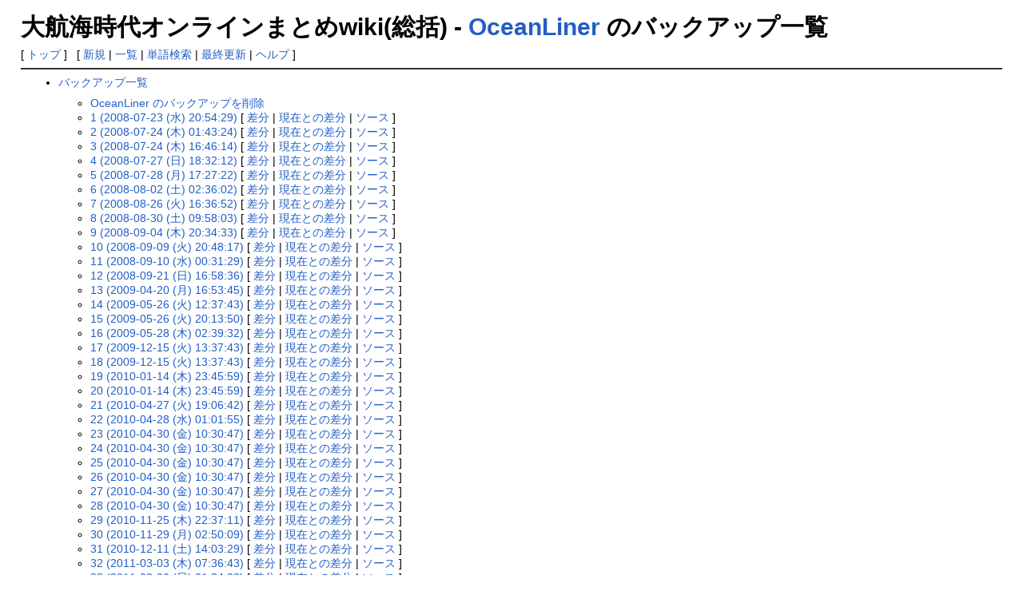

--- FILE ---
content_type: text/html; charset=EUC-JP
request_url: http://gvo.gamedb.info/wiki/?cmd=backup&page=OceanLiner
body_size: 24806
content:
<?xml version="1.0" encoding="EUC-JP" ?>
<!DOCTYPE html PUBLIC "-//W3C//DTD XHTML 1.1//EN" "http://www.w3.org/TR/xhtml11/DTD/xhtml11.dtd">
<html xmlns="http://www.w3.org/1999/xhtml" xml:lang="ja">
<head>
 <meta http-equiv="content-type" content="application/xhtml+xml; charset=EUC-JP" />
 <meta http-equiv="content-style-type" content="text/css" />
 <meta name="robots" content="NOINDEX,NOFOLLOW" />
 <meta name="keywords" content="大航海時代,攻略,大航海時代 Online,大航海時代online,大航海時代オンライン,KOEI,光栄,攻略,アイテム,情報,wiki,MMORPG,地図,アイテム,クエスト,交易品,生産,イベント,アップデート,大海戦" />
 <meta name="description" content="MMORPG「大航海時代 Online」の攻略サイトです。大航海時代オンラインの攻略情報を幅広く扱う。アイテムデータ ･ クエスト攻略 ･ 交易品 ･ 地図 ･ 街情報 ･ 船情報 ･ 職業情報 等。イベントやアップデート情報にも素早く対応。" />
 <title>大航海時代オンラインまとめwiki(総括)</title>
<!--
 <link rel="stylesheet" href="" type="text/css" media="screen" />
-->
<link rel="stylesheet" href="http://css1.gamedb.info/style_gvo.css" type="text/css" media="screen" />
  <link rel="alternate" type="application/rss+xml" title="RSS" href="http://gvo.gamedb.info/wiki/?cmd=rss" />

</head>
<body>

<div id="header">
 <h1 class="title">大航海時代オンラインまとめwiki(総括) - <a href="http://gvo.gamedb.info/wiki/?plugin=related&amp;page=OceanLiner">OceanLiner</a>  のバックアップ一覧</h1>
</div>

<div id="navigator">
 [ <a href="http://gvo.gamedb.info/wiki/?FrontPage" >トップ</a> ] &nbsp;


 [
 	<a href="http://gvo.gamedb.info/wiki/?plugin=newpage&amp;refer=OceanLiner" >新規</a> |
    <a href="http://gvo.gamedb.info/wiki/?cmd=list" >一覧</a>  | <a href="http://gvo.gamedb.info/wiki/?cmd=search" >単語検索</a> | <a href="http://gvo.gamedb.info/wiki/?RecentChanges" >最終更新</a> | <a href="http://gvo.gamedb.info/wiki/?Help" >ヘルプ</a> ]

</div>

<hr class="full_hr" />
<div id="body"><ul>
 <li><a href="http://gvo.gamedb.info/wiki/?cmd=backup">バックアップ一覧</a>
  <ul>
   <li><a href="http://gvo.gamedb.info/wiki/?cmd=backup&amp;action=delete&amp;page=OceanLiner">OceanLiner のバックアップを削除</a></li>
   <li><a href="http://gvo.gamedb.info/wiki/?cmd=backup&amp;page=OceanLiner&amp;age=1">1 (2008-07-23 (水) 20:54:29)</a>
     [ <a href="http://gvo.gamedb.info/wiki/?cmd=backup&amp;page=OceanLiner&amp;age=1&amp;action=diff">差分</a>
     | <a href="http://gvo.gamedb.info/wiki/?cmd=backup&amp;page=OceanLiner&amp;age=1&amp;action=nowdiff">現在との差分</a>
     | <a href="http://gvo.gamedb.info/wiki/?cmd=backup&amp;page=OceanLiner&amp;age=1&amp;action=source">ソース</a>
     ]
   </li>   <li><a href="http://gvo.gamedb.info/wiki/?cmd=backup&amp;page=OceanLiner&amp;age=2">2 (2008-07-24 (木) 01:43:24)</a>
     [ <a href="http://gvo.gamedb.info/wiki/?cmd=backup&amp;page=OceanLiner&amp;age=2&amp;action=diff">差分</a>
     | <a href="http://gvo.gamedb.info/wiki/?cmd=backup&amp;page=OceanLiner&amp;age=2&amp;action=nowdiff">現在との差分</a>
     | <a href="http://gvo.gamedb.info/wiki/?cmd=backup&amp;page=OceanLiner&amp;age=2&amp;action=source">ソース</a>
     ]
   </li>   <li><a href="http://gvo.gamedb.info/wiki/?cmd=backup&amp;page=OceanLiner&amp;age=3">3 (2008-07-24 (木) 16:46:14)</a>
     [ <a href="http://gvo.gamedb.info/wiki/?cmd=backup&amp;page=OceanLiner&amp;age=3&amp;action=diff">差分</a>
     | <a href="http://gvo.gamedb.info/wiki/?cmd=backup&amp;page=OceanLiner&amp;age=3&amp;action=nowdiff">現在との差分</a>
     | <a href="http://gvo.gamedb.info/wiki/?cmd=backup&amp;page=OceanLiner&amp;age=3&amp;action=source">ソース</a>
     ]
   </li>   <li><a href="http://gvo.gamedb.info/wiki/?cmd=backup&amp;page=OceanLiner&amp;age=4">4 (2008-07-27 (日) 18:32:12)</a>
     [ <a href="http://gvo.gamedb.info/wiki/?cmd=backup&amp;page=OceanLiner&amp;age=4&amp;action=diff">差分</a>
     | <a href="http://gvo.gamedb.info/wiki/?cmd=backup&amp;page=OceanLiner&amp;age=4&amp;action=nowdiff">現在との差分</a>
     | <a href="http://gvo.gamedb.info/wiki/?cmd=backup&amp;page=OceanLiner&amp;age=4&amp;action=source">ソース</a>
     ]
   </li>   <li><a href="http://gvo.gamedb.info/wiki/?cmd=backup&amp;page=OceanLiner&amp;age=5">5 (2008-07-28 (月) 17:27:22)</a>
     [ <a href="http://gvo.gamedb.info/wiki/?cmd=backup&amp;page=OceanLiner&amp;age=5&amp;action=diff">差分</a>
     | <a href="http://gvo.gamedb.info/wiki/?cmd=backup&amp;page=OceanLiner&amp;age=5&amp;action=nowdiff">現在との差分</a>
     | <a href="http://gvo.gamedb.info/wiki/?cmd=backup&amp;page=OceanLiner&amp;age=5&amp;action=source">ソース</a>
     ]
   </li>   <li><a href="http://gvo.gamedb.info/wiki/?cmd=backup&amp;page=OceanLiner&amp;age=6">6 (2008-08-02 (土) 02:36:02)</a>
     [ <a href="http://gvo.gamedb.info/wiki/?cmd=backup&amp;page=OceanLiner&amp;age=6&amp;action=diff">差分</a>
     | <a href="http://gvo.gamedb.info/wiki/?cmd=backup&amp;page=OceanLiner&amp;age=6&amp;action=nowdiff">現在との差分</a>
     | <a href="http://gvo.gamedb.info/wiki/?cmd=backup&amp;page=OceanLiner&amp;age=6&amp;action=source">ソース</a>
     ]
   </li>   <li><a href="http://gvo.gamedb.info/wiki/?cmd=backup&amp;page=OceanLiner&amp;age=7">7 (2008-08-26 (火) 16:36:52)</a>
     [ <a href="http://gvo.gamedb.info/wiki/?cmd=backup&amp;page=OceanLiner&amp;age=7&amp;action=diff">差分</a>
     | <a href="http://gvo.gamedb.info/wiki/?cmd=backup&amp;page=OceanLiner&amp;age=7&amp;action=nowdiff">現在との差分</a>
     | <a href="http://gvo.gamedb.info/wiki/?cmd=backup&amp;page=OceanLiner&amp;age=7&amp;action=source">ソース</a>
     ]
   </li>   <li><a href="http://gvo.gamedb.info/wiki/?cmd=backup&amp;page=OceanLiner&amp;age=8">8 (2008-08-30 (土) 09:58:03)</a>
     [ <a href="http://gvo.gamedb.info/wiki/?cmd=backup&amp;page=OceanLiner&amp;age=8&amp;action=diff">差分</a>
     | <a href="http://gvo.gamedb.info/wiki/?cmd=backup&amp;page=OceanLiner&amp;age=8&amp;action=nowdiff">現在との差分</a>
     | <a href="http://gvo.gamedb.info/wiki/?cmd=backup&amp;page=OceanLiner&amp;age=8&amp;action=source">ソース</a>
     ]
   </li>   <li><a href="http://gvo.gamedb.info/wiki/?cmd=backup&amp;page=OceanLiner&amp;age=9">9 (2008-09-04 (木) 20:34:33)</a>
     [ <a href="http://gvo.gamedb.info/wiki/?cmd=backup&amp;page=OceanLiner&amp;age=9&amp;action=diff">差分</a>
     | <a href="http://gvo.gamedb.info/wiki/?cmd=backup&amp;page=OceanLiner&amp;age=9&amp;action=nowdiff">現在との差分</a>
     | <a href="http://gvo.gamedb.info/wiki/?cmd=backup&amp;page=OceanLiner&amp;age=9&amp;action=source">ソース</a>
     ]
   </li>   <li><a href="http://gvo.gamedb.info/wiki/?cmd=backup&amp;page=OceanLiner&amp;age=10">10 (2008-09-09 (火) 20:48:17)</a>
     [ <a href="http://gvo.gamedb.info/wiki/?cmd=backup&amp;page=OceanLiner&amp;age=10&amp;action=diff">差分</a>
     | <a href="http://gvo.gamedb.info/wiki/?cmd=backup&amp;page=OceanLiner&amp;age=10&amp;action=nowdiff">現在との差分</a>
     | <a href="http://gvo.gamedb.info/wiki/?cmd=backup&amp;page=OceanLiner&amp;age=10&amp;action=source">ソース</a>
     ]
   </li>   <li><a href="http://gvo.gamedb.info/wiki/?cmd=backup&amp;page=OceanLiner&amp;age=11">11 (2008-09-10 (水) 00:31:29)</a>
     [ <a href="http://gvo.gamedb.info/wiki/?cmd=backup&amp;page=OceanLiner&amp;age=11&amp;action=diff">差分</a>
     | <a href="http://gvo.gamedb.info/wiki/?cmd=backup&amp;page=OceanLiner&amp;age=11&amp;action=nowdiff">現在との差分</a>
     | <a href="http://gvo.gamedb.info/wiki/?cmd=backup&amp;page=OceanLiner&amp;age=11&amp;action=source">ソース</a>
     ]
   </li>   <li><a href="http://gvo.gamedb.info/wiki/?cmd=backup&amp;page=OceanLiner&amp;age=12">12 (2008-09-21 (日) 16:58:36)</a>
     [ <a href="http://gvo.gamedb.info/wiki/?cmd=backup&amp;page=OceanLiner&amp;age=12&amp;action=diff">差分</a>
     | <a href="http://gvo.gamedb.info/wiki/?cmd=backup&amp;page=OceanLiner&amp;age=12&amp;action=nowdiff">現在との差分</a>
     | <a href="http://gvo.gamedb.info/wiki/?cmd=backup&amp;page=OceanLiner&amp;age=12&amp;action=source">ソース</a>
     ]
   </li>   <li><a href="http://gvo.gamedb.info/wiki/?cmd=backup&amp;page=OceanLiner&amp;age=13">13 (2009-04-20 (月) 16:53:45)</a>
     [ <a href="http://gvo.gamedb.info/wiki/?cmd=backup&amp;page=OceanLiner&amp;age=13&amp;action=diff">差分</a>
     | <a href="http://gvo.gamedb.info/wiki/?cmd=backup&amp;page=OceanLiner&amp;age=13&amp;action=nowdiff">現在との差分</a>
     | <a href="http://gvo.gamedb.info/wiki/?cmd=backup&amp;page=OceanLiner&amp;age=13&amp;action=source">ソース</a>
     ]
   </li>   <li><a href="http://gvo.gamedb.info/wiki/?cmd=backup&amp;page=OceanLiner&amp;age=14">14 (2009-05-26 (火) 12:37:43)</a>
     [ <a href="http://gvo.gamedb.info/wiki/?cmd=backup&amp;page=OceanLiner&amp;age=14&amp;action=diff">差分</a>
     | <a href="http://gvo.gamedb.info/wiki/?cmd=backup&amp;page=OceanLiner&amp;age=14&amp;action=nowdiff">現在との差分</a>
     | <a href="http://gvo.gamedb.info/wiki/?cmd=backup&amp;page=OceanLiner&amp;age=14&amp;action=source">ソース</a>
     ]
   </li>   <li><a href="http://gvo.gamedb.info/wiki/?cmd=backup&amp;page=OceanLiner&amp;age=15">15 (2009-05-26 (火) 20:13:50)</a>
     [ <a href="http://gvo.gamedb.info/wiki/?cmd=backup&amp;page=OceanLiner&amp;age=15&amp;action=diff">差分</a>
     | <a href="http://gvo.gamedb.info/wiki/?cmd=backup&amp;page=OceanLiner&amp;age=15&amp;action=nowdiff">現在との差分</a>
     | <a href="http://gvo.gamedb.info/wiki/?cmd=backup&amp;page=OceanLiner&amp;age=15&amp;action=source">ソース</a>
     ]
   </li>   <li><a href="http://gvo.gamedb.info/wiki/?cmd=backup&amp;page=OceanLiner&amp;age=16">16 (2009-05-28 (木) 02:39:32)</a>
     [ <a href="http://gvo.gamedb.info/wiki/?cmd=backup&amp;page=OceanLiner&amp;age=16&amp;action=diff">差分</a>
     | <a href="http://gvo.gamedb.info/wiki/?cmd=backup&amp;page=OceanLiner&amp;age=16&amp;action=nowdiff">現在との差分</a>
     | <a href="http://gvo.gamedb.info/wiki/?cmd=backup&amp;page=OceanLiner&amp;age=16&amp;action=source">ソース</a>
     ]
   </li>   <li><a href="http://gvo.gamedb.info/wiki/?cmd=backup&amp;page=OceanLiner&amp;age=17">17 (2009-12-15 (火) 13:37:43)</a>
     [ <a href="http://gvo.gamedb.info/wiki/?cmd=backup&amp;page=OceanLiner&amp;age=17&amp;action=diff">差分</a>
     | <a href="http://gvo.gamedb.info/wiki/?cmd=backup&amp;page=OceanLiner&amp;age=17&amp;action=nowdiff">現在との差分</a>
     | <a href="http://gvo.gamedb.info/wiki/?cmd=backup&amp;page=OceanLiner&amp;age=17&amp;action=source">ソース</a>
     ]
   </li>   <li><a href="http://gvo.gamedb.info/wiki/?cmd=backup&amp;page=OceanLiner&amp;age=18">18 (2009-12-15 (火) 13:37:43)</a>
     [ <a href="http://gvo.gamedb.info/wiki/?cmd=backup&amp;page=OceanLiner&amp;age=18&amp;action=diff">差分</a>
     | <a href="http://gvo.gamedb.info/wiki/?cmd=backup&amp;page=OceanLiner&amp;age=18&amp;action=nowdiff">現在との差分</a>
     | <a href="http://gvo.gamedb.info/wiki/?cmd=backup&amp;page=OceanLiner&amp;age=18&amp;action=source">ソース</a>
     ]
   </li>   <li><a href="http://gvo.gamedb.info/wiki/?cmd=backup&amp;page=OceanLiner&amp;age=19">19 (2010-01-14 (木) 23:45:59)</a>
     [ <a href="http://gvo.gamedb.info/wiki/?cmd=backup&amp;page=OceanLiner&amp;age=19&amp;action=diff">差分</a>
     | <a href="http://gvo.gamedb.info/wiki/?cmd=backup&amp;page=OceanLiner&amp;age=19&amp;action=nowdiff">現在との差分</a>
     | <a href="http://gvo.gamedb.info/wiki/?cmd=backup&amp;page=OceanLiner&amp;age=19&amp;action=source">ソース</a>
     ]
   </li>   <li><a href="http://gvo.gamedb.info/wiki/?cmd=backup&amp;page=OceanLiner&amp;age=20">20 (2010-01-14 (木) 23:45:59)</a>
     [ <a href="http://gvo.gamedb.info/wiki/?cmd=backup&amp;page=OceanLiner&amp;age=20&amp;action=diff">差分</a>
     | <a href="http://gvo.gamedb.info/wiki/?cmd=backup&amp;page=OceanLiner&amp;age=20&amp;action=nowdiff">現在との差分</a>
     | <a href="http://gvo.gamedb.info/wiki/?cmd=backup&amp;page=OceanLiner&amp;age=20&amp;action=source">ソース</a>
     ]
   </li>   <li><a href="http://gvo.gamedb.info/wiki/?cmd=backup&amp;page=OceanLiner&amp;age=21">21 (2010-04-27 (火) 19:06:42)</a>
     [ <a href="http://gvo.gamedb.info/wiki/?cmd=backup&amp;page=OceanLiner&amp;age=21&amp;action=diff">差分</a>
     | <a href="http://gvo.gamedb.info/wiki/?cmd=backup&amp;page=OceanLiner&amp;age=21&amp;action=nowdiff">現在との差分</a>
     | <a href="http://gvo.gamedb.info/wiki/?cmd=backup&amp;page=OceanLiner&amp;age=21&amp;action=source">ソース</a>
     ]
   </li>   <li><a href="http://gvo.gamedb.info/wiki/?cmd=backup&amp;page=OceanLiner&amp;age=22">22 (2010-04-28 (水) 01:01:55)</a>
     [ <a href="http://gvo.gamedb.info/wiki/?cmd=backup&amp;page=OceanLiner&amp;age=22&amp;action=diff">差分</a>
     | <a href="http://gvo.gamedb.info/wiki/?cmd=backup&amp;page=OceanLiner&amp;age=22&amp;action=nowdiff">現在との差分</a>
     | <a href="http://gvo.gamedb.info/wiki/?cmd=backup&amp;page=OceanLiner&amp;age=22&amp;action=source">ソース</a>
     ]
   </li>   <li><a href="http://gvo.gamedb.info/wiki/?cmd=backup&amp;page=OceanLiner&amp;age=23">23 (2010-04-30 (金) 10:30:47)</a>
     [ <a href="http://gvo.gamedb.info/wiki/?cmd=backup&amp;page=OceanLiner&amp;age=23&amp;action=diff">差分</a>
     | <a href="http://gvo.gamedb.info/wiki/?cmd=backup&amp;page=OceanLiner&amp;age=23&amp;action=nowdiff">現在との差分</a>
     | <a href="http://gvo.gamedb.info/wiki/?cmd=backup&amp;page=OceanLiner&amp;age=23&amp;action=source">ソース</a>
     ]
   </li>   <li><a href="http://gvo.gamedb.info/wiki/?cmd=backup&amp;page=OceanLiner&amp;age=24">24 (2010-04-30 (金) 10:30:47)</a>
     [ <a href="http://gvo.gamedb.info/wiki/?cmd=backup&amp;page=OceanLiner&amp;age=24&amp;action=diff">差分</a>
     | <a href="http://gvo.gamedb.info/wiki/?cmd=backup&amp;page=OceanLiner&amp;age=24&amp;action=nowdiff">現在との差分</a>
     | <a href="http://gvo.gamedb.info/wiki/?cmd=backup&amp;page=OceanLiner&amp;age=24&amp;action=source">ソース</a>
     ]
   </li>   <li><a href="http://gvo.gamedb.info/wiki/?cmd=backup&amp;page=OceanLiner&amp;age=25">25 (2010-04-30 (金) 10:30:47)</a>
     [ <a href="http://gvo.gamedb.info/wiki/?cmd=backup&amp;page=OceanLiner&amp;age=25&amp;action=diff">差分</a>
     | <a href="http://gvo.gamedb.info/wiki/?cmd=backup&amp;page=OceanLiner&amp;age=25&amp;action=nowdiff">現在との差分</a>
     | <a href="http://gvo.gamedb.info/wiki/?cmd=backup&amp;page=OceanLiner&amp;age=25&amp;action=source">ソース</a>
     ]
   </li>   <li><a href="http://gvo.gamedb.info/wiki/?cmd=backup&amp;page=OceanLiner&amp;age=26">26 (2010-04-30 (金) 10:30:47)</a>
     [ <a href="http://gvo.gamedb.info/wiki/?cmd=backup&amp;page=OceanLiner&amp;age=26&amp;action=diff">差分</a>
     | <a href="http://gvo.gamedb.info/wiki/?cmd=backup&amp;page=OceanLiner&amp;age=26&amp;action=nowdiff">現在との差分</a>
     | <a href="http://gvo.gamedb.info/wiki/?cmd=backup&amp;page=OceanLiner&amp;age=26&amp;action=source">ソース</a>
     ]
   </li>   <li><a href="http://gvo.gamedb.info/wiki/?cmd=backup&amp;page=OceanLiner&amp;age=27">27 (2010-04-30 (金) 10:30:47)</a>
     [ <a href="http://gvo.gamedb.info/wiki/?cmd=backup&amp;page=OceanLiner&amp;age=27&amp;action=diff">差分</a>
     | <a href="http://gvo.gamedb.info/wiki/?cmd=backup&amp;page=OceanLiner&amp;age=27&amp;action=nowdiff">現在との差分</a>
     | <a href="http://gvo.gamedb.info/wiki/?cmd=backup&amp;page=OceanLiner&amp;age=27&amp;action=source">ソース</a>
     ]
   </li>   <li><a href="http://gvo.gamedb.info/wiki/?cmd=backup&amp;page=OceanLiner&amp;age=28">28 (2010-04-30 (金) 10:30:47)</a>
     [ <a href="http://gvo.gamedb.info/wiki/?cmd=backup&amp;page=OceanLiner&amp;age=28&amp;action=diff">差分</a>
     | <a href="http://gvo.gamedb.info/wiki/?cmd=backup&amp;page=OceanLiner&amp;age=28&amp;action=nowdiff">現在との差分</a>
     | <a href="http://gvo.gamedb.info/wiki/?cmd=backup&amp;page=OceanLiner&amp;age=28&amp;action=source">ソース</a>
     ]
   </li>   <li><a href="http://gvo.gamedb.info/wiki/?cmd=backup&amp;page=OceanLiner&amp;age=29">29 (2010-11-25 (木) 22:37:11)</a>
     [ <a href="http://gvo.gamedb.info/wiki/?cmd=backup&amp;page=OceanLiner&amp;age=29&amp;action=diff">差分</a>
     | <a href="http://gvo.gamedb.info/wiki/?cmd=backup&amp;page=OceanLiner&amp;age=29&amp;action=nowdiff">現在との差分</a>
     | <a href="http://gvo.gamedb.info/wiki/?cmd=backup&amp;page=OceanLiner&amp;age=29&amp;action=source">ソース</a>
     ]
   </li>   <li><a href="http://gvo.gamedb.info/wiki/?cmd=backup&amp;page=OceanLiner&amp;age=30">30 (2010-11-29 (月) 02:50:09)</a>
     [ <a href="http://gvo.gamedb.info/wiki/?cmd=backup&amp;page=OceanLiner&amp;age=30&amp;action=diff">差分</a>
     | <a href="http://gvo.gamedb.info/wiki/?cmd=backup&amp;page=OceanLiner&amp;age=30&amp;action=nowdiff">現在との差分</a>
     | <a href="http://gvo.gamedb.info/wiki/?cmd=backup&amp;page=OceanLiner&amp;age=30&amp;action=source">ソース</a>
     ]
   </li>   <li><a href="http://gvo.gamedb.info/wiki/?cmd=backup&amp;page=OceanLiner&amp;age=31">31 (2010-12-11 (土) 14:03:29)</a>
     [ <a href="http://gvo.gamedb.info/wiki/?cmd=backup&amp;page=OceanLiner&amp;age=31&amp;action=diff">差分</a>
     | <a href="http://gvo.gamedb.info/wiki/?cmd=backup&amp;page=OceanLiner&amp;age=31&amp;action=nowdiff">現在との差分</a>
     | <a href="http://gvo.gamedb.info/wiki/?cmd=backup&amp;page=OceanLiner&amp;age=31&amp;action=source">ソース</a>
     ]
   </li>   <li><a href="http://gvo.gamedb.info/wiki/?cmd=backup&amp;page=OceanLiner&amp;age=32">32 (2011-03-03 (木) 07:36:43)</a>
     [ <a href="http://gvo.gamedb.info/wiki/?cmd=backup&amp;page=OceanLiner&amp;age=32&amp;action=diff">差分</a>
     | <a href="http://gvo.gamedb.info/wiki/?cmd=backup&amp;page=OceanLiner&amp;age=32&amp;action=nowdiff">現在との差分</a>
     | <a href="http://gvo.gamedb.info/wiki/?cmd=backup&amp;page=OceanLiner&amp;age=32&amp;action=source">ソース</a>
     ]
   </li>   <li><a href="http://gvo.gamedb.info/wiki/?cmd=backup&amp;page=OceanLiner&amp;age=33">33 (2011-03-06 (日) 01:34:22)</a>
     [ <a href="http://gvo.gamedb.info/wiki/?cmd=backup&amp;page=OceanLiner&amp;age=33&amp;action=diff">差分</a>
     | <a href="http://gvo.gamedb.info/wiki/?cmd=backup&amp;page=OceanLiner&amp;age=33&amp;action=nowdiff">現在との差分</a>
     | <a href="http://gvo.gamedb.info/wiki/?cmd=backup&amp;page=OceanLiner&amp;age=33&amp;action=source">ソース</a>
     ]
   </li>   <li><a href="http://gvo.gamedb.info/wiki/?cmd=backup&amp;page=OceanLiner&amp;age=34">34 (2012-06-17 (日) 16:56:11)</a>
     [ <a href="http://gvo.gamedb.info/wiki/?cmd=backup&amp;page=OceanLiner&amp;age=34&amp;action=diff">差分</a>
     | <a href="http://gvo.gamedb.info/wiki/?cmd=backup&amp;page=OceanLiner&amp;age=34&amp;action=nowdiff">現在との差分</a>
     | <a href="http://gvo.gamedb.info/wiki/?cmd=backup&amp;page=OceanLiner&amp;age=34&amp;action=source">ソース</a>
     ]
   </li>   <li><a href="http://gvo.gamedb.info/wiki/?cmd=backup&amp;page=OceanLiner&amp;age=35">35 (2013-01-09 (水) 23:03:17)</a>
     [ <a href="http://gvo.gamedb.info/wiki/?cmd=backup&amp;page=OceanLiner&amp;age=35&amp;action=diff">差分</a>
     | <a href="http://gvo.gamedb.info/wiki/?cmd=backup&amp;page=OceanLiner&amp;age=35&amp;action=nowdiff">現在との差分</a>
     | <a href="http://gvo.gamedb.info/wiki/?cmd=backup&amp;page=OceanLiner&amp;age=35&amp;action=source">ソース</a>
     ]
   </li>   <li><a href="http://gvo.gamedb.info/wiki/?cmd=backup&amp;page=OceanLiner&amp;age=36">36 (2013-12-08 (日) 01:29:22)</a>
     [ <a href="http://gvo.gamedb.info/wiki/?cmd=backup&amp;page=OceanLiner&amp;age=36&amp;action=diff">差分</a>
     | <a href="http://gvo.gamedb.info/wiki/?cmd=backup&amp;page=OceanLiner&amp;age=36&amp;action=nowdiff">現在との差分</a>
     | <a href="http://gvo.gamedb.info/wiki/?cmd=backup&amp;page=OceanLiner&amp;age=36&amp;action=source">ソース</a>
     ]
   </li>   <li><a href="http://gvo.gamedb.info/wiki/?cmd=backup&amp;page=OceanLiner&amp;age=37">37 (2014-08-05 (火) 14:31:10)</a>
     [ <a href="http://gvo.gamedb.info/wiki/?cmd=backup&amp;page=OceanLiner&amp;age=37&amp;action=diff">差分</a>
     | <a href="http://gvo.gamedb.info/wiki/?cmd=backup&amp;page=OceanLiner&amp;age=37&amp;action=nowdiff">現在との差分</a>
     | <a href="http://gvo.gamedb.info/wiki/?cmd=backup&amp;page=OceanLiner&amp;age=37&amp;action=source">ソース</a>
     ]
   </li>   <li><a href="http://gvo.gamedb.info/wiki/?cmd=backup&amp;page=OceanLiner&amp;age=38">38 (2014-11-06 (木) 03:07:37)</a>
     [ <a href="http://gvo.gamedb.info/wiki/?cmd=backup&amp;page=OceanLiner&amp;age=38&amp;action=diff">差分</a>
     | <a href="http://gvo.gamedb.info/wiki/?cmd=backup&amp;page=OceanLiner&amp;age=38&amp;action=nowdiff">現在との差分</a>
     | <a href="http://gvo.gamedb.info/wiki/?cmd=backup&amp;page=OceanLiner&amp;age=38&amp;action=source">ソース</a>
     ]
   </li>   <li><a href="http://gvo.gamedb.info/wiki/?cmd=backup&amp;page=OceanLiner&amp;age=39">39 (2014-12-18 (木) 03:37:28)</a>
     [ <a href="http://gvo.gamedb.info/wiki/?cmd=backup&amp;page=OceanLiner&amp;age=39&amp;action=diff">差分</a>
     | <a href="http://gvo.gamedb.info/wiki/?cmd=backup&amp;page=OceanLiner&amp;age=39&amp;action=nowdiff">現在との差分</a>
     | <a href="http://gvo.gamedb.info/wiki/?cmd=backup&amp;page=OceanLiner&amp;age=39&amp;action=source">ソース</a>
     ]
   </li>   <li><a href="http://gvo.gamedb.info/wiki/?cmd=backup&amp;page=OceanLiner&amp;age=40">40 (2015-04-13 (月) 02:38:34)</a>
     [ <a href="http://gvo.gamedb.info/wiki/?cmd=backup&amp;page=OceanLiner&amp;age=40&amp;action=diff">差分</a>
     | <a href="http://gvo.gamedb.info/wiki/?cmd=backup&amp;page=OceanLiner&amp;age=40&amp;action=nowdiff">現在との差分</a>
     | <a href="http://gvo.gamedb.info/wiki/?cmd=backup&amp;page=OceanLiner&amp;age=40&amp;action=source">ソース</a>
     ]
   </li>   <li><a href="http://gvo.gamedb.info/wiki/?cmd=backup&amp;page=OceanLiner&amp;age=41">41 (2016-05-22 (日) 21:24:41)</a>
     [ <a href="http://gvo.gamedb.info/wiki/?cmd=backup&amp;page=OceanLiner&amp;age=41&amp;action=diff">差分</a>
     | <a href="http://gvo.gamedb.info/wiki/?cmd=backup&amp;page=OceanLiner&amp;age=41&amp;action=nowdiff">現在との差分</a>
     | <a href="http://gvo.gamedb.info/wiki/?cmd=backup&amp;page=OceanLiner&amp;age=41&amp;action=source">ソース</a>
     ]
   </li>   <li><a href="http://gvo.gamedb.info/wiki/?cmd=backup&amp;page=OceanLiner&amp;age=42">42 (2018-05-11 (金) 18:30:00)</a>
     [ <a href="http://gvo.gamedb.info/wiki/?cmd=backup&amp;page=OceanLiner&amp;age=42&amp;action=diff">差分</a>
     | <a href="http://gvo.gamedb.info/wiki/?cmd=backup&amp;page=OceanLiner&amp;age=42&amp;action=nowdiff">現在との差分</a>
     | <a href="http://gvo.gamedb.info/wiki/?cmd=backup&amp;page=OceanLiner&amp;age=42&amp;action=source">ソース</a>
     ]
   </li>   <li><a href="http://gvo.gamedb.info/wiki/?cmd=backup&amp;page=OceanLiner&amp;age=43">43 (2019-12-27 (金) 23:01:47)</a>
     [ <a href="http://gvo.gamedb.info/wiki/?cmd=backup&amp;page=OceanLiner&amp;age=43&amp;action=diff">差分</a>
     | <a href="http://gvo.gamedb.info/wiki/?cmd=backup&amp;page=OceanLiner&amp;age=43&amp;action=nowdiff">現在との差分</a>
     | <a href="http://gvo.gamedb.info/wiki/?cmd=backup&amp;page=OceanLiner&amp;age=43&amp;action=source">ソース</a>
     ]
   </li>   <li><a href="http://gvo.gamedb.info/wiki/?cmd=backup&amp;page=OceanLiner&amp;age=44">44 (2021-03-01 (月) 00:44:29)</a>
     [ <a href="http://gvo.gamedb.info/wiki/?cmd=backup&amp;page=OceanLiner&amp;age=44&amp;action=diff">差分</a>
     | <a href="http://gvo.gamedb.info/wiki/?cmd=backup&amp;page=OceanLiner&amp;age=44&amp;action=nowdiff">現在との差分</a>
     | <a href="http://gvo.gamedb.info/wiki/?cmd=backup&amp;page=OceanLiner&amp;age=44&amp;action=source">ソース</a>
     ]
   </li>   <li><a href="http://gvo.gamedb.info/wiki/?cmd=backup&amp;page=OceanLiner&amp;age=45">45 (2021-10-06 (水) 12:12:17)</a>
     [ <a href="http://gvo.gamedb.info/wiki/?cmd=backup&amp;page=OceanLiner&amp;age=45&amp;action=diff">差分</a>
     | <a href="http://gvo.gamedb.info/wiki/?cmd=backup&amp;page=OceanLiner&amp;age=45&amp;action=nowdiff">現在との差分</a>
     | <a href="http://gvo.gamedb.info/wiki/?cmd=backup&amp;page=OceanLiner&amp;age=45&amp;action=source">ソース</a>
     ]
   </li>  </ul>
 </li>
</ul></div>



<hr class="full_hr" />
<!-- Toolbar -->
<div id="toolbar">

</div>




<div id="footer">
 Site admin: <a href="http://gvo.gamedb.info/wiki/">gamedb.</a><p />
 <strong>PukiWiki 1.4.7</strong> Copyright &copy; 2001-2006 <a href="http://pukiwiki.sourceforge.jp/">PukiWiki Developers Team</a>. License is <a href="http://www.gnu.org/licenses/gpl.html">GPL</a>.<br /> Based on "PukiWiki" 1.3 by <a href="http://factage.com/yu-ji/">yu-ji</a>.
 Powered by PHP 5.3.3. HTML convert time: 0.011 sec.
</div>

</body>
</html>


--- FILE ---
content_type: text/css
request_url: http://css1.gamedb.info/style_gvo.css
body_size: 10471
content:
/* new */
charset "shift-jis";



pre, dl, ol, p, blockquote { line-height:130%; }



blockquote { margin-left:32px; }



body,td {

	color:black;

	background-color:white;

	margin-left:2%;

	margin-right:2%;

	font-size:90%;

	font-family:verdana, arial, helvetica, Sans-Serif;

}



a:link {

	color:#215dc6;

	background-color:inherit;

	text-decoration:none;

}



a:active {

	color:#215dc6;

	background-color:#CCDDEE;

	text-decoration:none;

}



a:visited {

	color:#a63d21;

	background-color:inherit;

	text-decoration:none;

}



a:hover {

	color:#215dc6;

	background-color:#CCDDEE;

	text-decoration:underline;

}



h1, h2 {

	font-family:verdana, arial, helvetica, Sans-Serif;

	color:inherit;

	background-color:#FFD6C8;

	padding:.1em;

	border:0px;

	margin:0px 0px .2em 0px;

}

h3 {

	font-family:verdana, arial, helvetica, Sans-Serif;

	border-bottom:  3px solid #FFD6C8;

	border-top:     1px solid #FFD6C8;

	border-left:   10px solid #FFD6C8;

	border-right:   5px solid #FFD6C8;



	color:inherit;

	background-color:#FFFFFF;

	padding:.1em;

	margin:0px 0px .2em 0px;

}

h4 {

	font-family:verdana, arial, helvetica, Sans-Serif;

	border-left:   18px solid #FFD6C8;



	color:inherit;

	background-color:#FFFFFF;

	padding:.1em;

	margin:0px 0px .2em 0px;

}

h5, h6 {

	font-family:verdana, arial, helvetica, Sans-Serif;

	color:inherit;

	background-color:#FFD6C8;

 	padding:.1em;

 	border:0px;

 	margin:0px 0px .2em 0px;

}



h1.title {

	font-size: 30px;

	font-weight:bold;

	background-color:transparent;

	padding: 6px 0px 0px 0px;

	border: 0px;

	margin: 6px 0px 0px 0px;

}



dt {

	font-weight:bold;

	margin-top:1em;

	margin-left:1em;

}



pre {

	border-top:#FFF2DD 1px solid;

	border-bottom:#998C88 1px solid;

	border-left:#FFF2DD 1px solid;

	border-right:#998C88 1px solid;

	padding:.5em;

	margin-left:1em;

	margin-right:2em;

	white-space:pre;

	color:black;

	background-color:#F0F8FF;

}



img {

	border:none;

	vertical-align:middle;

}



ul {

	margin-top:.5em;

	margin-bottom:.5em;

	line-height:130%;

}



em { font-style:italic; }



strong { font-weight:bold; }



thead td.style_td,

tfoot td.style_td {

	color:inherit;

	background-color:#E0D6CF;

}

thead th.style_th,

tfoot th.style_th {

	color:inherit;

	background-color:#E0D6CF;

}

.style_table {

	padding:0px;

	border:0px;

//	margin:auto;
	margin-left: 5%;

	text-align:left;

	color:inherit;

	background-color:#DDD1CC;

}

.style_th {

	padding:5px;

	margin:1px;

	text-align:center;

	color:inherit;

	background-color:#EEEEEE;

}

.style_td {

	padding:5px;

	margin:1px;

	color:inherit;

	background-color:#FFF4EE;

}



ul.list1 { list-style-type:disc; }

ul.list2 { list-style-type:circle; }

ul.list3 { list-style-type:square; }

ol.list1 { list-style-type:decimal; }

ol.list2 { list-style-type:lower-roman; }

ol.list3 { list-style-type:lower-alpha; }



div.ie5 { text-align:left; alignt: left;}



span.noexists {

	color:inherit;

	background-color:#FFFACC;

}



.small { font-size:80%; }



.super_index {

	color:#DD3333;

	background-color:inherit;

	font-weight:bold;

	font-size:60%;

	vertical-align:super;

}



a.note_super {

	color:#DD3333;

	background-color:inherit;

	font-weight:bold;

	font-size:60%;

	vertical-align:super;

}



div.jumpmenu {

	font-size:60%;

	text-align:right;

}



hr.full_hr {

	border-style:ridge;

	border-color:#333333;

	border-width:1px 0px;

}

hr.note_hr {

	width:90%;

	border-style:ridge;

	border-color:#333333;

	border-width:1px 0px;

	text-align:center;

	margin:1em auto 0em auto;

}



span.size1 {

	font-size:xx-small;

	line-height:130%;

	text-indent:0px;

	display:inline;

}

span.size2 {

	font-size:x-small;

	line-height:130%;

	text-indent:0px;

	display:inline;

}

span.size3 {

	font-size:small;

	line-height:130%;

	text-indent:0px;

	display:inline;

}

span.size4 {

	font-size:medium;

	line-height:130%;

	text-indent:0px;

	display:inline;

}

span.size5 {

	font-size:large;

	line-height:130%;

	text-indent:0px;

	display:inline;

}

span.size6 {

	font-size:x-large;

	line-height:130%;

	text-indent:0px;

	display:inline;

}

span.size7 {

	font-size:xx-large;

	line-height:130%;

	text-indent:0px;

	display:inline;

}



/* html.php/catbody() */

strong.word0 {

	background-color:#FFFF66;

	color:black;

}

strong.word1 {

	background-color:#A0FFFF;

	color:black;

}

strong.word2 {

	background-color:#99FF99;

	color:black;

}

strong.word3 {

	background-color:#FF9999;

	color:black;

}

strong.word4 {

	background-color:#FF66FF;

	color:black;

}

strong.word5 {

	background-color:#880000;

	color:white;

}

strong.word6 {

	background-color:#00AA00;

	color:white;

}

strong.word7 {

	background-color:#886800;

	color:white;

}

strong.word8 {

	background-color:#004699;

	color:white;

}

strong.word9 {

	background-color:#990099;

	color:white;

}



/* html.php/edit_form() */

.edit_form { clear:both; }



/* pukiwiki.skin.php */

div#header {

	padding:0px;

	margin:0px;

}



div#navigator {

	clear:both;

	padding:4px 0px 0px 0px;

	margin:0px;

}



td.menubar {

	width:9em;

	vertical-align:top;

}



div#menubar {

	width:9em;

	padding:0px;

	margin:4px;

	word-break:break-all;

	font-size:90%;

	overflow:hidden;

}



div#menubar ul {

	margin:0px 0px 0px .5em;

	padding:0px 0px 0px .5em;

}



div#menubar ul li { line-height:110%; }



div#menubar h4 { font-size:110%; }



div#body {

	padding:0px;

	margin:0px 0px 0px .5em;

}



div#note {

	clear:both;

	padding:0px;

	margin:0px;

}



div#attach {

	clear:both;

	padding:0px;

	margin:0px;

}



div#toolbar {

	clear:both;

	padding:0px;

	margin:0px;

	text-align:right;

}



div#lastmodified {

	font-size:80%;

	padding:0px;

	margin:0px;

}



div#related {

	font-size:80%;

	padding:0px;

	margin:16px 0px 0px 0px;

}



div#footer {

	font-size:70%;

	padding:0px;

	margin:16px 0px 0px 0px;

}



div#banner {

	float:right;

	margin-top:24px;

}



div#preview {

	color:inherit;

	background-color:#F5F8FF;

}



img#logo {

	float:left;

	margin-right:20px;

}



/* aname.inc.php */

.anchor {}

.anchor_super {

	font-size:xx-small;

	vertical-align:super;

}



/* br.inc.php */

br.spacer {}



/* calendar*.inc.php */

.style_calendar {

	padding:0px;

	border:0px;

	margin:3px;

	color:inherit;

	background-color:#CCD5DD;

	text-align:center;

}

.style_td_caltop {

	padding:5px;

	margin:1px;

	color:inherit;

	background-color:#EEF5FF;

	font-size:80%;

	text-align:center;

}

.style_td_today {

	padding:5px;

	margin:1px;

	color:inherit;

	background-color:#FFFFDD;

	text-align:center;

}

.style_td_sat {

	padding:5px;

	margin:1px;

	color:inherit;

	background-color:#DDE5FF;

	text-align:center;

}

.style_td_sun {

	padding:5px;

	margin:1px;

	color:inherit;

	background-color:#FFEEEE;

	text-align:center;

}

.style_td_blank {

	padding:5px;

	margin:1px;

	color:inherit;

	background-color:#EEF5FF;

	text-align:center;

}

.style_td_day {

	padding:5px;

	margin:1px;

	color:inherit;

	background-color:#EEF5FF;

	text-align:center;

}

.style_td_week {

	padding:5px;

	margin:1px;

	color:inherit;

	background-color:#DDE5EE;

	font-size:80%;

	font-weight:bold;

	text-align:center;

}



/* calendar_viewer.inc.php */

div.calendar_viewer {

	color:inherit;

	background-color:inherit;

	margin-top:20px;

	margin-bottom:10px;

	padding-bottom:10px;

}

span.calendar_viewer_left {

	color:inherit;

	background-color:inherit;

	float:left;

}

span.calendar_viewer_right {

	color:inherit;

	background-color:inherit;

	float:right;

}



/* clear.inc.php */

.clear {

	margin:0px;

	clear:both;

}



/* counter.inc.php */

div.counter { font-size:70%; }



/* diff.inc.php */

span.diff_added {

	color:blue;

	background-color:inherit;

}



span.diff_removed {

	color:red;

	background-color:inherit;

}



/* hr.inc.php */

hr.short_line {

	text-align:center;

	width:80%;

	border-style:solid;

	border-color:#333333;

	border-width:1px 0px;

}



/* include.inc.php */

h5.side_label { text-align:center; }



/* navi.inc.php */

ul.navi {

	margin:0px;

	padding:0px;

	text-align:center;

}

li.navi_none {

	display:inline;

	float:none;

}

li.navi_left {

	display:inline;

	float:left;

	text-align:left;

}

li.navi_right {

	display:inline;

	float:right;

	text-align:right;

}



/* new.inc.php */

span.comment_date { font-size:x-small; }

span.new1 {

	color:red;

	background-color:transparent;

	font-size:x-small;

}

span.new5 {

	color:green;

	background-color:transparent;

	font-size:xx-small;

}



/* popular.inc.php */

span.counter { font-size:70%; }

ul.popular_list {

	padding:0px;

	border:0px;

	margin:0px 0px 0px 1em;

	word-wrap:break-word;

	word-break:break-all;

}



/* recent.inc.php,showrss.inc.php */

ul.recent_list {

	padding:0px;

	border:0px;

	margin:0px 0px 0px 1em;

	word-wrap:break-word;

	word-break:break-all;

}



/* ref.inc.php */

div.img_margin {

	margin-left:32px;

	margin-right:32px;

}



/* vote.inc.php */

td.vote_label {

	color:inherit;

	background-color:#FFCCCC;

}

td.vote_td1 {

	color:inherit;

	background-color:#DDE5FF;

}

td.vote_td2 {

	color:inherit;

	background-color:#FFF4EE;

}



/* adsense */

#adframe{

	text-align:right;

}